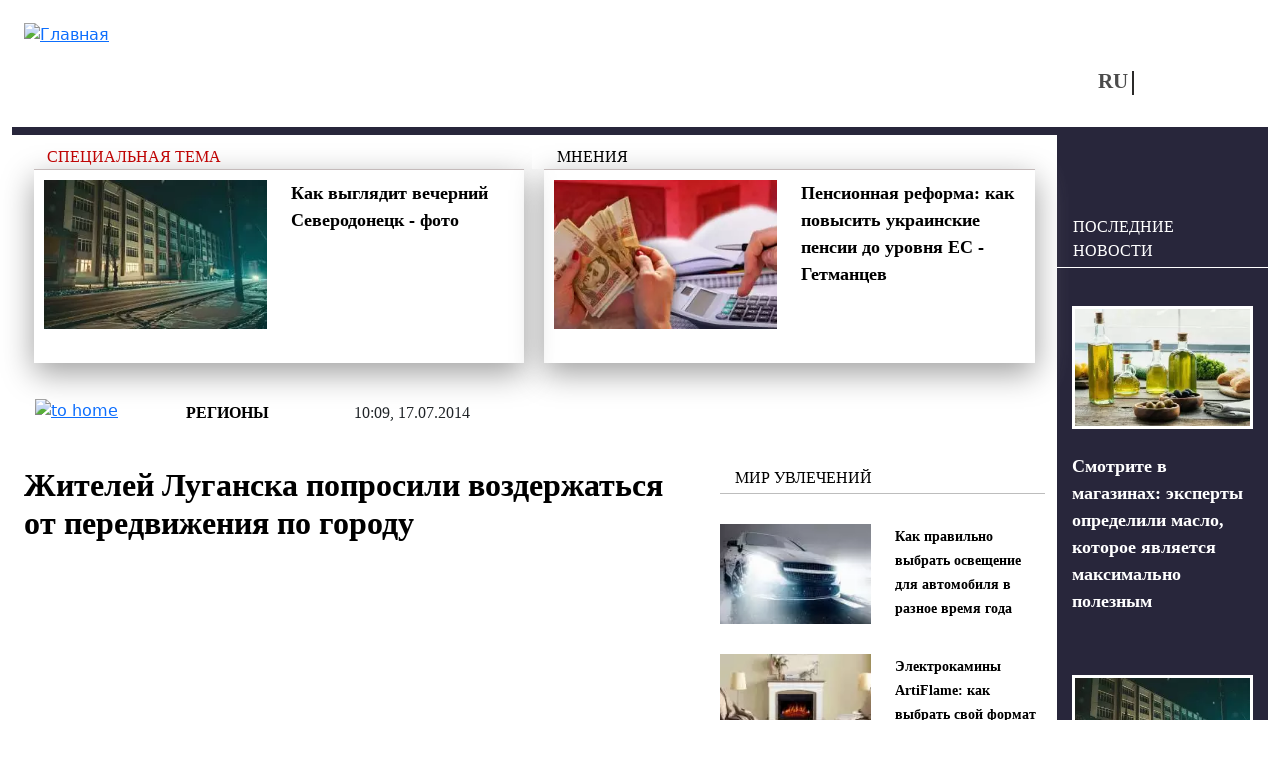

--- FILE ---
content_type: text/html; charset=utf-8
request_url: https://vchaspik.ua/region/271853zhiteley-luganska-poprosili-vozderzhatsya-ot-peredvizheniya-po-gorodu
body_size: 12306
content:
<!DOCTYPE html>
<html lang="ru" dir="ltr">
<head>

  <link rel="preload" href="/sites/all/themes/vchaspik/font/segoe_ui.woff2" as="font" type="font/woff2" crossorigin>

  <link rel="preload" href="/sites/all/themes/vchaspik/logo.svg" as="image" type="image/svg">


  <link rel="profile" href="http://www.w3.org/1999/xhtml/vocab" />
  <meta name="viewport" content="width=device-width, initial-scale=1.0">
  <!--[if IE]><![endif]-->
<meta http-equiv="Content-Type" content="text/html; charset=utf-8" />
<script type="application/ld+json">{
    "@context": "https://schema.org",
    "@type": "NewsArticle",
    "headline": "Жителей Луганска попросили воздержаться от передвижения по городу",
    "datePublished": "2014-07-17T10:09:44+03:00",
    "dateModified": "2025-08-12T14:34:16+03:00",
    "author": {
        "@type": "Person",
        "name": "Леся Матвеева"
    },
    "publisher": {
        "@type": "Organization",
        "name": "Новости в 'Час Пик'",
        "logo": {
            "@type": "ImageObject",
            "url": "https://vchaspik.ua/sites/all/themes/vchaspik/logo.svg",
            "width": 200,
            "height": 60
        }
    },
    "mainEntityOfPage": {
        "@type": "WebPage",
        "@id": "https://vchaspik.ua/region/271853zhiteley-luganska-poprosili-vozderzhatsya-ot-peredvizheniya-po-gorodu"
    },
    "image": {
        "@type": "ImageObject",
        "url": "https://vchaspik.ua/sites/default/files/images/u12939/2014/07/dbd939cbf895b5a2463ca7a4026d2f400a757884.jpg",
        "width": "336",
        "height": "252"
    },
    "description": "Ситуация в Луганске обостряется с каждым днем. В связи с этим местные власти призвали граждан воздержаться от передвижения по городу и по возможности оставаться дома.",
    "articleSection": "Регионы"
}</script>
<link rel="preload" as="image" href="https://vchaspik.ua/sites/default/files/images/u12939/2014/07/dbd939cbf895b5a2463ca7a4026d2f400a757884.jpg" type="image/jpeg" />
<link rel="shortcut icon" href="https://vchaspik.ua/sites/all/themes/vchaspik/favicon.ico" type="image/vnd.microsoft.icon" />
<meta name="description" content="Ситуация в Луганске обостряется с каждым днем. В связи с этим местные власти призвали граждан воздержаться от передвижения по городу и по возможности" />
<meta name="robots" content="max-image-preview:large" />
<meta name="generator" content="Drupal 7 (https://www.drupal.org)" />
<link rel="canonical" href="https://vchaspik.ua/region/271853zhiteley-luganska-poprosili-vozderzhatsya-ot-peredvizheniya-po-gorodu" />
<meta property="og:site_name" content="Новости в &#039;Час Пик&#039;" />
<meta property="og:type" content="article" />
<meta property="og:title" content="Жителей Луганска попросили воздержаться от передвижения по городу" />
<meta property="og:url" content="https://vchaspik.ua/region/271853zhiteley-luganska-poprosili-vozderzhatsya-ot-peredvizheniya-po-gorodu" />
<meta property="og:description" content="Ситуация в Луганске обостряется с каждым днем. В связи с этим местные власти призвали граждан воздержаться от передвижения по городу и по возможности оставаться дома." />
<meta property="og:updated_time" content="2025-08-12T14:34:16+03:00" />
<meta property="og:image" content="https://vchaspik.ua/sites/default/files/images/u12939/2014/07/dbd939cbf895b5a2463ca7a4026d2f400a757884.jpg" />
<meta name="twitter:card" content="summary" />
<meta name="twitter:title" content="Жителей Луганска попросили воздержаться от передвижения по городу" />
<meta name="twitter:description" content="Ситуация в Луганске обостряется с каждым днем. В связи с этим местные власти призвали граждан воздержаться от передвижения по городу и по возможности оставаться дома." />
<meta property="article:published_time" content="2014-07-17T10:09:44+03:00" />
<meta property="article:modified_time" content="2025-08-12T14:34:16+03:00" />
<meta name="dcterms.title" content="Жителей Луганска попросили воздержаться от передвижения по городу" />
<meta name="dcterms.creator" content="Леся Матвеева" />
<meta name="dcterms.description" content="Ситуация в Луганске обостряется с каждым днем. В связи с этим местные власти призвали граждан воздержаться от передвижения по городу и по возможности оставаться дома." />
<meta name="dcterms.date" content="2014-07-17T10:09+03:00" />
<meta name="dcterms.type" content="Text" />
<meta name="dcterms.format" content="text/html" />
<meta name="dcterms.identifier" content="https://vchaspik.ua/region/271853zhiteley-luganska-poprosili-vozderzhatsya-ot-peredvizheniya-po-gorodu" />
<meta name="dcterms.language" content="ru" />
<link rel="manifest" href="site.webmanifest" />
<link rel="icon" href="https://vchaspik.ua/sites/default/files/metatags_favicons/favicon-16x16.png" sizes="16x16" />
<link rel="icon" href="https://vchaspik.ua/sites/default/files/metatags_favicons/favicon-32x32.png" sizes="32x32" />
<link rel="icon" href="https://vchaspik.ua/sites/default/files/metatags_favicons/favicon-96x96.png" sizes="96x96" />
<link rel="icon" href="https://vchaspik.ua/sites/default/files/metatags_favicons/android-chrome-192x192.png" sizes="192x192" />
<meta name="dcterms.modified" content="2025-08-12T14:34+03:00" />
<link rel="apple-touch-icon" href="https://vchaspik.ua/sites/default/files/metatags_favicons/apple-touch-icon.png" sizes="180x180" />
  <title>Жителей Луганска попросили воздержаться от передвижения по городу | Новости в &#039;Час Пик&#039;</title>
  <link type="text/css" rel="stylesheet" href="/sites/default/files/advagg_css/css__rxheyv3vOETEkEliWjHgzuwt1jEHka9J2G1SxQfs89M__UakjcDizy5ACjwBaU7mJtq6BxE_VqtgVcpu_Mzi_HDI__BDqUgdSA5PHqy1ag5-fwWP0LVDkvsJmNldAmJNrMORg.css" media="all" />
<link type="text/css" rel="stylesheet" href="/sites/default/files/advagg_css/css__6cmqeCrNv05FDz4KAXgKdFhISOfks8LsFegc43OysyQ__471xsXpLPlEbqMPjU6spfxWd0YORHhAibok4rb_-0fY__BDqUgdSA5PHqy1ag5-fwWP0LVDkvsJmNldAmJNrMORg.css" media="all" />
<link type="text/css" rel="stylesheet" href="/sites/default/files/advagg_css/css__Pn0xH22nZaBm7qeerdQO7Rp_OsJSxlCfqAGC5bt5Lgs__wUA20oEs6dgyGxxBMW3Ud5DHAf7IRqjq0eZ9cZNlDa0__BDqUgdSA5PHqy1ag5-fwWP0LVDkvsJmNldAmJNrMORg.css" media="all" />
<style type="text/css" media="all">
/* <![CDATA[ */
header#main-header .sy-user-overlay{width:42px;height:42px;display:inline-block;position:absolute;z-index:1000000000;background:#fff;border:3px solid #28263b;border-radius:50%;margin:5px 0 0 9px}header#main-header .sy-user-overlay img.sy-user-overlay-link{height:19px;margin:auto;position:relative;display:block;top:9px;cursor:pointer}
/* ]]> */
</style>
<link type="text/css" rel="stylesheet" href="/sites/default/files/advagg_css/css__cOSHoRJvAiuOGcqrijbraZIQ8jLdGAu0JNEY7S1rd1A__soriEKeUPMGFKMgyj1u7l77zVZ1LkYPKqXFMpDx0BGc__BDqUgdSA5PHqy1ag5-fwWP0LVDkvsJmNldAmJNrMORg.css" media="all" />
<link type="text/css" rel="stylesheet" href="/sites/default/files/advagg_css/css__ptkFuWVjrvOlzPtO5pXlVzqNjsR5b8iTRzNDDxEOWVQ__EawA3miGxSIiDS1Qs58zXlzHP0lcFdvMo2AR4Ed5S_w__BDqUgdSA5PHqy1ag5-fwWP0LVDkvsJmNldAmJNrMORg.css" media="all" />
  
      <script src="/sites/default/files/advagg_js/js__SnhL4Xx4mUNdi246uL9e6HNMipuis85jEOfqqtjD40I__L4nhyr9xsFfB2J224GzkgH4Oz9_c9OpTs5GbyuviLe8__BDqUgdSA5PHqy1ag5-fwWP0LVDkvsJmNldAmJNrMORg.js"></script>
<script src="/sites/default/files/advagg_js/js__TX1hWnRotWK8ThNM3cK4df57xvWNOzwfuoCLnxWmO4Y__aFpu95beL-Iz561D9I_mXrFVeU8-J3NfeLfiQF8BwLs__BDqUgdSA5PHqy1ag5-fwWP0LVDkvsJmNldAmJNrMORg.js"></script>
<script src="/sites/default/files/advagg_js/js__xqT9-UlMP9eTd6m0mCnjsyjRpBA13BiQNS7vcfHyPLI__8Se-A-Od_rBdiKsgimEMn9HttSELBlTCrbJVbn-OgWg__BDqUgdSA5PHqy1ag5-fwWP0LVDkvsJmNldAmJNrMORg.js"></script>
<script src="/sites/default/files/advagg_js/js__edugs44wW3XONIWkPpuUSKiTi4MW6-OFBBGGpgPWnQc__-7vgk4tBseIxzV5GbUNATXWj4sxlVO3iR9rDLJ_OA70__BDqUgdSA5PHqy1ag5-fwWP0LVDkvsJmNldAmJNrMORg.js"></script>
<script>
<!--//--><![CDATA[//><!--
jQuery.extend(Drupal.settings,{"basePath":"\/","pathPrefix":"","setHasJsCookie":0,"ajaxPageState":{"theme":"vchaspik","theme_token":"9Ti8dK4mwnRGDySJlA3ui0eZ4tIr-RaOFsIsUZP9Ypg","css":{"modules\/system\/system.base.css":1,"modules\/system\/system.menus.css":1,"modules\/system\/system.messages.css":1,"modules\/system\/system.theme.css":1,"modules\/comment\/comment.css":1,"sites\/all\/modules\/date\/date_repeat_field\/date_repeat_field.css":1,"modules\/field\/theme\/field.css":1,"modules\/node\/node.css":1,"modules\/search\/search.css":1,"sites\/all\/modules\/_custom\/sy_menu\/sy_menu.css":1,"sites\/all\/modules\/_custom\/sy_node\/sy_node_plugin\/sy_node_plugin.css":1,"sites\/all\/modules\/_custom\/sy_node_products\/sy_node_products.css":1,"sites\/all\/modules\/_custom\/sy_user\/sy_user.css":1,"modules\/user\/user.css":1,"sites\/all\/modules\/views\/css\/views.css":1,"sites\/all\/modules\/ckeditor\/css\/ckeditor.css":1,"sites\/all\/modules\/media\/modules\/media_wysiwyg\/css\/media_wysiwyg.base.css":1,"sites\/all\/modules\/_custom\/sy_node\/sy_node.css":1,"sites\/all\/modules\/ctools\/css\/ctools.css":1,"sites\/all\/modules\/_custom\/rate\/rate.css":1,"modules\/locale\/locale.css":1,"sites\/all\/themes\/vchaspik\/css\/style.css":1,"sites\/all\/themes\/vchaspik\/css\/vchaspik-sf.css":1,"sites\/all\/themes\/vchaspik\/bootstrap\/dist\/css\/bootstrap.css":1,"sites\/all\/themes\/vchaspik\/bootstrap\/dist\/css\/bootstrap-grid.css":1,"sites\/all\/themes\/vchaspik\/bootstrap\/dist\/css\/bootstrap-reboot.css":1,"sites\/all\/themes\/vchaspik\/bootstrap\/dist\/css\/bootstrap-utilities.css":1,"sites\/all\/themes\/vchaspik\/css\/default-sf.css":1},"js":{"sites\/all\/modules\/jquery_update\/replace\/jquery\/1.12\/jquery.min.js":1,"misc\/jquery-extend-3.4.0.js":1,"misc\/jquery-html-prefilter-3.5.0-backport.js":1,"misc\/jquery.once.js":1,"misc\/drupal.js":1,"sites\/all\/modules\/jquery_update\/js\/jquery_browser.js":1,"sites\/all\/modules\/admin_menu\/admin_devel\/admin_devel.js":1,"sites\/all\/modules\/autoupload\/js\/autoupload.js":1,"sites\/all\/modules\/_custom\/sy_menu\/sy_menu.js":1,"sites\/all\/modules\/_custom\/sy_node\/sy_node.js":1,"sites\/all\/modules\/_custom\/sy_node\/sy_node_plugin\/sy_node_plugin.js":1,"sites\/all\/modules\/_custom\/sy_node_products\/sy_node_products.js":1,"sites\/all\/modules\/_custom\/sy_tikets\/sy_tikets.js":1,"sites\/all\/modules\/_custom\/sy_user\/sy_user_init.js":1,"public:\/\/languages\/ru_nCJk5VI8pG3Pr7L2YdWjZ3hL7esDnmNV6evYdRIiRQs.js":1,"sites\/all\/modules\/behavior_weights\/behavior_weights.js":1,"sites\/all\/themes\/vchaspik\/js\/vchaspik.js":1,"sites\/all\/themes\/vchaspik\/js\/jquery.cookie.js":1}},"userPathTheme":"\/sites\/all\/themes\/vchaspik","userIMGlogin":"\u003Cimg class=\u0022sy-user-overlay-link sy-user-overlay-login\u0022 src=\u0022\/sites\/all\/themes\/vchaspik\/images\/login2.svg\u0022 alt=\u0022\u0412\u0445\u043e\u0434\u0022 title=\u0022\u0412\u0445\u043e\u0434\u0022\u003E","userIMGlogout":"\u003Cimg class=\u0022sy-user-overlay-link sy-user-overlay-logout\u0022 src=\u0022\/sites\/all\/themes\/vchaspik\/images\/logout2.svg\u0022 alt=\u0022\u0412\u044b\u0445\u043e\u0434\u0022 title=\u0022\u0412\u044b\u0445\u043e\u0434\u0022\u003E","userStatus":0,"better_exposed_filters":{"views":{"blocks4front":{"displays":{"block_think":{"filters":[]},"block_populars":{"filters":[]}}},"blocks4node":{"displays":{"block_spec_subj":{"filters":[]},"block_think":{"filters":[]},"block_inner":{"filters":[]},"block_lastpub":{"filters":[]}}}}},"lngCode":"ru","header_type":"base","user_type":"anonymous"});
//--><!]]>
</script>
  
      <!-- Google tag (gtag.js) -->
  <script async src="https://www.googletagmanager.com/gtag/js?id=G-7WFQEW67CC"></script>
  <script>
    window.dataLayer = window.dataLayer || [];
    function gtag(){dataLayer.push(arguments);}
    gtag('js', new Date());

    gtag('config', 'G-7WFQEW67CC');
  </script>
  <!-- END Google tag (gtag.js) -->
  <!-- AdSense -->
  <script async src="https://pagead2.googlesyndication.com/pagead/js/adsbygoogle.js?client=ca-pub-4762836057582378"
          crossorigin="anonymous"></script>
  <!-- END AdSense -->


</head>
<body>
<div id="vchaspik-wait-screen" class="d-none">
    <div class="d-flex justify-content-center"><div class="spinner-border" role="status"></div></div>
</div>
<div id="vchaspik-global-message" class="showed-global-message d-none">
<div class="global-message-content">
    vchaspik-global-message
</div>
</div>
<div id="page-wrapper">
  <div id="skip-link">
    <a href="#main-content" class="element-invisible element-focusable">Перейти к основному содержанию</a>
  </div>
    
  
<header id="main-header"
        class="usual  container user-type-anonymous page-type-node">
  <div class="main-header-container">
    <div class="header-logo">
              <a class="logo-link navbar-btn pull-left"
           href="/ru"
           title="Главная">
          <img src="https://vchaspik.ua/sites/all/themes/vchaspik/logo.svg"
               alt="Главная"/>
        </a>
          </div>
    <div class="header-right">
      <div class="header-top">
        <div class="header-fromright">&nbsp;
          <!-- опустили ниже -->
                  </div>
              </div>
      <div class="header-bottom">
        <div class="header-fromright header-menu">
                  </div>
        <div class="header-fromright"><div id="block-locale-language" class="block block-locale">
      
  <div class="content">
    <ul class="language-switcher-locale-url"><li class="ru first active"><a href="/region/271853zhiteley-luganska-poprosili-vozderzhatsya-ot-peredvizheniya-po-gorodu" class="language-link active" xml:lang="ru">RU</a></li><li class="uk last"><span class="language-link locale-untranslated" xml:lang="uk">UA</span></li></ul>  </div>
  </div>
</div>
        <div class="header-fromright">
          <!-- поднимите выше -->
          <span class="nosearch" style="margin-top: 0;  margin-left: 60px;"></span>        </div>
      </div>
    </div>
  </div>
  </header>
  <div
    class="main-container container  main-container-page-type-node  main-container-node-type-story "
    data-patype="node">
    <div class="row">
            <section class="col-lg-10 col-md-9 col-sm-12 main-section" >
        
        
        <a id="main-content"></a>
                                        
                          <div class="row row-node ">
            
              <div class="col-lg-12 node-blocks-before"><div class="row">
<div class="above-title-line"><div class="d-sm-block d-none above-title"><div class="view view-blocks4node view-id-blocks4node view-display-id-block_spec_subj view-dom-id-7ee1855ffac59f0af8b9dba87e95b5ec">
        
  
  
      <div class="view-content">
        <div class="views-row views-row-1 views-row-odd views-row-first views-row-last">
    <div class="row row-spec-subj">
<div class="col-lg-12"><a href="/spectema">Специальная тема</a></div>
</div>
<div class="above-title-container">
<div class="row">
      <div class="col-lg-6 d-lg-block d-md-none d-sm-none"><div class="field-content"><a href="/regiony/595231-kak-vyglyadit-vecherniy-severodoneck-foto"><img typeof="foaf:Image" loading="lazy" src="/sites/default/files/styles/teaser_300-200/public/images/u12941/2026/01/2026-01-23_18.14.18.webp" width="300" height="200" alt="Северодонецк" title="Что происходит на улицах Северодонецка по вечерам?" /></a></div></div>
    <div class="col-lg-6 col-md-12"><span class="field-content"><a href="/regiony/595231-kak-vyglyadit-vecherniy-severodoneck-foto">Как выглядит вечерний Северодонецк - фото</a></span></div>
</div>
</div>
  </div>
    </div>
  
  
  
  
  
  
</div></div>
<div class="d-sm-block d-none above-title"><div class="view view-blocks4node view-id-blocks4node view-display-id-block_think view-dom-id-3f340ab6f6d6d3ecea2169d6ccd95627">
        
  
  
      <div class="view-content">
        <div class="views-row views-row-1 views-row-odd views-row-first views-row-last">
    <div class="row row-think">
    <div class="col-lg-12"><a href="/dumki">Мнения</a></div>
</div>
<div class="above-title-container">
    <div class="row">
            <div class="col-lg-6 d-lg-block d-md-none d-sm-none"><div class="field-content"><a href="/ekonomika/593111-pensionnaya-reforma-kak-povysit-ukrainskie-pensii-do-urovnya-es-getmancev"><img typeof="foaf:Image" loading="lazy" src="/sites/default/files/styles/teaser_300-200/public/images/u13172/2025/10/ilyustratyvne-foto_large.webp" width="300" height="200" alt="Пенсии на уровень ЕС: нардеп предлагает изменить формулу" title="Глава финансового комитета Гетманцев объяснил, как повысить выплаты до стандартов ЕС" /></a></div></div>
        <div class="col-lg-6 col-md-12"><span class="field-content"><a href="/ekonomika/593111-pensionnaya-reforma-kak-povysit-ukrainskie-pensii-do-urovnya-es-getmancev">Пенсионная реформа: как повысить украинские пенсии до уровня ЕС - Гетманцев</a></span></div>
    </div>
</div>
  </div>
    </div>
  
  
  
  
  
  
</div></div></div></div></div>                                <div class="node-status-bar">
                    <div class="node-status-bar-inner">
                      <div class="node-sb-home">
                        <a href="/ru"><img src = "/sites/all/themes/vchaspik/images/node_sb_home.svg" width="26" height="26" alt="to home" /></a>                      </div>
                      <div class="node-sb-separator"></div>
                      <div class="node-sb-tags"><a href="/regions">Регионы</a></div>                      <div class="node-sb-separator"></div>
                      <div class="node-sb-created">
                        10:09, 17.07.2014                      </div>
                    </div>
                  </div>
                                                  <div class="col-lg-8 col-md-8 col-sm-8 col-12">
                                              <h1 class="page-header base-page-header">Жителей Луганска попросили воздержаться от передвижения по городу</h1>                                                              <div class="region region-content">
    <div id="block-block-7" class="block block-block">
    
  <div class="content">
    <script async src="https://pagead2.googlesyndication.com/pagead/js/adsbygoogle.js?client=ca-pub-4762836057582378"
     crossorigin="anonymous"></script>
<!-- под заголовком -->
<ins class="adsbygoogle"
     style="display:block"
     data-ad-client="ca-pub-4762836057582378"
     data-ad-slot="8386731649"
     data-ad-format="auto"
     data-full-width-responsive="true"></ins>
<script>
     (adsbygoogle = window.adsbygoogle || []).push({});
</script>  </div>
</div>
<div id="block-system-main" class="block block-system">
    
  <div class="content">
    
<article id="node-271853" class="node node-story node-promoted clearfix" about="/region/271853zhiteley-luganska-poprosili-vozderzhatsya-ot-peredvizheniya-po-gorodu" typeof="sioc:Item foaf:Document">
                <div class="submitted"><a href="/content_autors/lesya_matveeva">Леся Матвеева</a></div>
  <div class="social-links">
    <a href="http://www.facebook.com/sharer.php?u=https://vchaspik.ua/region/271853zhiteley-luganska-poprosili-vozderzhatsya-ot-peredvizheniya-po-gorodu&amp;t=%D0%96%D0%B8%D1%82%D0%B5%D0%BB%D0%B5%D0%B9+%D0%9B%D1%83%D0%B3%D0%B0%D0%BD%D1%81%D0%BA%D0%B0+%D0%BF%D0%BE%D0%BF%D1%80%D0%BE%D1%81%D0%B8%D0%BB%D0%B8+%D0%B2%D0%BE%D0%B7%D0%B4%D0%B5%D1%80%D0%B6%D0%B0%D1%82%D1%8C%D1%81%D1%8F+%D0%BE%D1%82+%D0%BF%D0%B5%D1%80%D0%B5%D0%B4%D0%B2%D0%B8%D0%B6%D0%B5%D0%BD%D0%B8%D1%8F+%D0%BF%D0%BE+%D0%B3%D0%BE%D1%80%D0%BE%D0%B4%D1%83" title="FB" target="_blank" rel="nofollow"><img src="/sites/all/themes/vchaspik/images/soc_FB.svg" width="12" height="20" alt="FB"/></a><a href="http://twitter.com/share?url=https://vchaspik.ua/region/271853zhiteley-luganska-poprosili-vozderzhatsya-ot-peredvizheniya-po-gorodu&amp;text=%D0%96%D0%B8%D1%82%D0%B5%D0%BB%D0%B5%D0%B9+%D0%9B%D1%83%D0%B3%D0%B0%D0%BD%D1%81%D0%BA%D0%B0+%D0%BF%D0%BE%D0%BF%D1%80%D0%BE%D1%81%D0%B8%D0%BB%D0%B8+%D0%B2%D0%BE%D0%B7%D0%B4%D0%B5%D1%80%D0%B6%D0%B0%D1%82%D1%8C%D1%81%D1%8F+%D0%BE%D1%82+%D0%BF%D0%B5%D1%80%D0%B5%D0%B4%D0%B2%D0%B8%D0%B6%D0%B5%D0%BD%D0%B8%D1%8F+%D0%BF%D0%BE+%D0%B3%D0%BE%D1%80%D0%BE%D0%B4%D1%83" title="Twitter" target="_blank" rel="nofollow"><img src="/sites/all/themes/vchaspik/images/soc_Twitter-X.svg" width="22" height="20" alt="Twitter"/></a><a href="https://telegram.me/share/url?url=https://vchaspik.ua/region/271853zhiteley-luganska-poprosili-vozderzhatsya-ot-peredvizheniya-po-gorodu&amp;text=%D0%96%D0%B8%D1%82%D0%B5%D0%BB%D0%B5%D0%B9+%D0%9B%D1%83%D0%B3%D0%B0%D0%BD%D1%81%D0%BA%D0%B0+%D0%BF%D0%BE%D0%BF%D1%80%D0%BE%D1%81%D0%B8%D0%BB%D0%B8+%D0%B2%D0%BE%D0%B7%D0%B4%D0%B5%D1%80%D0%B6%D0%B0%D1%82%D1%8C%D1%81%D1%8F+%D0%BE%D1%82+%D0%BF%D0%B5%D1%80%D0%B5%D0%B4%D0%B2%D0%B8%D0%B6%D0%B5%D0%BD%D0%B8%D1%8F+%D0%BF%D0%BE+%D0%B3%D0%BE%D1%80%D0%BE%D0%B4%D1%83" title="Telegram" target="_blank" rel="nofollow"><img src="/sites/all/themes/vchaspik/images/soc_telegram.svg" width="24" height="20" alt="Telegram"/></a>  </div>

      <div class="node-foto-source"><div class="field field-name-field-foto-source field-type-image field-label-hidden"><div class="field-items"><div class="field-item even" rel="" resource="https://vchaspik.ua/sites/default/files/styles/full_image/public/images/u12939/2014/07/dbd939cbf895b5a2463ca7a4026d2f400a757884.jpg?itok=AdNf_Ib8"><img typeof="foaf:Image" loading="lazy" src="/sites/default/files/styles/full_image/public/images/u12939/2014/07/dbd939cbf895b5a2463ca7a4026d2f400a757884.webp" width="1200" height="800" alt="Жителей Луганска попросили воздержаться от передвижения по городу" title="Жителей Луганска попросили воздержаться от передвижения по городу" /></div></div></div></div><div class="node-body"><div class="field field-name-body field-type-text-with-summary field-label-hidden"><div class="field-items"><div class="field-item even" property="content:encoded"><p><strong>Ситуация в Луганске обостряется с каждым днем. В связи с этим местные власти призвали граждан воздержаться от передвижения по городу и по возможности оставаться дома.</strong></p>
<!--break-->
<p>Об этом УНН сообщили в пресс-службе городского совета.
</p><p>"Если слышите, что вооруженные столкновения происходят недалеко от вашего дома, ни в коем случае не подходите к окнам, не выходите на балкон, спрячьтесь в ванной комнате или в комнате, окна которой выходят в противоположную от места стрельбы сторону и следуйте "Правилам безопасного поведения в чрезвычайных ситуациях", которые размещены на официальном сайте Луганского городского совета", - говорится в сообщении.</p>
</div></div></div></div><div class="node-news-tags"><span class="tags-pages tags-title">Теги: </span><span class="tags-pages"><a href="/lugansk">Луганск</a></span><span class="tags-pages"><a href="/territorialnaya-voyna">территориальная война</a></span><span class="tags-pages"><a href="/novosti-donbassa">Новости Донбасса</a></span></div>          
      <div class="social-links-second gray-bg-node"><a href="http://www.facebook.com/sharer.php?u=https://vchaspik.ua/region/271853zhiteley-luganska-poprosili-vozderzhatsya-ot-peredvizheniya-po-gorodu&amp;t=%D0%96%D0%B8%D1%82%D0%B5%D0%BB%D0%B5%D0%B9+%D0%9B%D1%83%D0%B3%D0%B0%D0%BD%D1%81%D0%BA%D0%B0+%D0%BF%D0%BE%D0%BF%D1%80%D0%BE%D1%81%D0%B8%D0%BB%D0%B8+%D0%B2%D0%BE%D0%B7%D0%B4%D0%B5%D1%80%D0%B6%D0%B0%D1%82%D1%8C%D1%81%D1%8F+%D0%BE%D1%82+%D0%BF%D0%B5%D1%80%D0%B5%D0%B4%D0%B2%D0%B8%D0%B6%D0%B5%D0%BD%D0%B8%D1%8F+%D0%BF%D0%BE+%D0%B3%D0%BE%D1%80%D0%BE%D0%B4%D1%83" title="FB" target="_blank" rel="nofollow"><img src="/sites/all/themes/vchaspik/images/soc_FB.svg" width="12" height="20" alt="FB"/></a><a href="http://twitter.com/share?url=https://vchaspik.ua/region/271853zhiteley-luganska-poprosili-vozderzhatsya-ot-peredvizheniya-po-gorodu&amp;text=%D0%96%D0%B8%D1%82%D0%B5%D0%BB%D0%B5%D0%B9+%D0%9B%D1%83%D0%B3%D0%B0%D0%BD%D1%81%D0%BA%D0%B0+%D0%BF%D0%BE%D0%BF%D1%80%D0%BE%D1%81%D0%B8%D0%BB%D0%B8+%D0%B2%D0%BE%D0%B7%D0%B4%D0%B5%D1%80%D0%B6%D0%B0%D1%82%D1%8C%D1%81%D1%8F+%D0%BE%D1%82+%D0%BF%D0%B5%D1%80%D0%B5%D0%B4%D0%B2%D0%B8%D0%B6%D0%B5%D0%BD%D0%B8%D1%8F+%D0%BF%D0%BE+%D0%B3%D0%BE%D1%80%D0%BE%D0%B4%D1%83" title="Twitter" target="_blank" rel="nofollow"><img src="/sites/all/themes/vchaspik/images/soc_Twitter-X.svg" width="22" height="20" alt="Twitter"/></a><a href="https://telegram.me/share/url?url=https://vchaspik.ua/region/271853zhiteley-luganska-poprosili-vozderzhatsya-ot-peredvizheniya-po-gorodu&amp;text=%D0%96%D0%B8%D1%82%D0%B5%D0%BB%D0%B5%D0%B9+%D0%9B%D1%83%D0%B3%D0%B0%D0%BD%D1%81%D0%BA%D0%B0+%D0%BF%D0%BE%D0%BF%D1%80%D0%BE%D1%81%D0%B8%D0%BB%D0%B8+%D0%B2%D0%BE%D0%B7%D0%B4%D0%B5%D1%80%D0%B6%D0%B0%D1%82%D1%8C%D1%81%D1%8F+%D0%BE%D1%82+%D0%BF%D0%B5%D1%80%D0%B5%D0%B4%D0%B2%D0%B8%D0%B6%D0%B5%D0%BD%D0%B8%D1%8F+%D0%BF%D0%BE+%D0%B3%D0%BE%D1%80%D0%BE%D0%B4%D1%83" title="Telegram" target="_blank" rel="nofollow"><img src="/sites/all/themes/vchaspik/images/soc_telegram.svg" width="24" height="20" alt="Telegram"/></a></div>
            <div class="node-on-this-topic gray-bg-node">По теме</div>
                <div class="node-on-this-topic-links"><a href="/regiony/595052-rayony-luganska-budut-pereimenovyvat-kak-podat-svoe-predlozhenie" title="Районы Луганска будут переименовывать: как подать свое предложение" class="big-blue-link">Районы Луганска будут переименовывать: как подать свое предложение</a><a href="/regiony/594494-medicinskiy-kollaps-v-okkupirovannom-luganske-nuzhno-prostoyat-neskolko-chasov-chtoby" title="Медицинский коллапс: в оккупированном Луганске нужно простоять несколько часов, чтобы попасть к терапевту" class="big-blue-link">Медицинский коллапс: в оккупированном Луганске нужно простоять несколько часов, чтобы попасть к терапевту</a><a href="/regiony/594294-luchshe-ne-stanet-na-okkupirovannoy-luganshchine-molodezh-bolshe-ne-hochet-poluchat" title="Лучше не станет: на оккупированной Луганщине молодежь больше не хочет получать медицинское образование" class="big-blue-link">Лучше не станет: на оккупированной Луганщине молодежь больше не хочет получать медицинское образование</a></div>
    
  
  
  </article>

  </div>
</div>
  </div>
            </div>
            <div class="col-lg-4 col-md-4 offset-md-0 col-sm-3 offset-sm-1 d-sm-block d-none vchaspik-inner-right-mark-1"><div class="blocks"><div class="blocks4node-blocksinner"><div  class=" d-lg-none d-md-none d-sm-block"><div class="block-base-title">Новости</div><div class="view view-blocks4node view-id-blocks4node view-display-id-block_inner view-dom-id-b2facd372a999c24dd0994ec2cdaa083">
        
  
  
      <div class="view-content">
        <div class="views-row views-row-1 views-row-odd views-row-first">
        <div class="row">
        <div class="col-lg-6 col-md-12 foto-main"><div class="field-content"><a href="/zhizn/595233-smotrite-v-magazinah-eksperty-opredelili-maslo-kotoroe-yavlyaetsya-maksimalno-poleznym"><img typeof="foaf:Image" loading="lazy" src="/sites/default/files/styles/teaser_180-120/public/images/u12941/2026/01/12_5.webp" width="180" height="120" alt="оливковое масло" title="В чем польза оливкового масла?" /></a></div></div>
        <div class="col-lg-6 col-md-12 fld-title"><span class="field-content"><a href="/zhizn/595233-smotrite-v-magazinah-eksperty-opredelili-maslo-kotoroe-yavlyaetsya-maksimalno-poleznym">Смотрите в магазинах: эксперты определили масло, которое является максимально полезным</a></span></div>
    </div>
  </div>
  <div class="views-row views-row-2 views-row-even">
        <div class="row">
        <div class="col-lg-6 col-md-12 foto-main"><div class="field-content"><a href="/regiony/595231-kak-vyglyadit-vecherniy-severodoneck-foto"><img typeof="foaf:Image" loading="lazy" src="/sites/default/files/styles/teaser_180-120/public/images/u12941/2026/01/2026-01-23_18.14.18.webp" width="180" height="120" alt="Северодонецк" title="Что происходит на улицах Северодонецка по вечерам?" /></a></div></div>
        <div class="col-lg-6 col-md-12 fld-title"><span class="field-content"><a href="/regiony/595231-kak-vyglyadit-vecherniy-severodoneck-foto">Как выглядит вечерний Северодонецк - фото</a></span></div>
    </div>
  </div>
  <div class="views-row views-row-3 views-row-odd views-row-last">
        <div class="row">
        <div class="col-lg-6 col-md-12 foto-main"><div class="field-content"><a href="/regiony/595229-otzhim-zhilya-v-rubezhnom-okkupanty-obnarodovali-novyy-spisok-adresov"><img typeof="foaf:Image" loading="lazy" src="/sites/default/files/styles/teaser_180-120/public/images/u12941/2026/01/snimok_ekrana_2026-01-23_v_16.42.48.webp" width="180" height="120" alt="Рубежное" title="Определены новые &quot;бесхозные&quot; квартиры в Рубежном." /></a></div></div>
        <div class="col-lg-6 col-md-12 fld-title"><span class="field-content"><a href="/regiony/595229-otzhim-zhilya-v-rubezhnom-okkupanty-obnarodovali-novyy-spisok-adresov">&quot;Отжим&quot; жилья в Рубежном: оккупанты обнародовали новый список адресов</a></span></div>
    </div>
  </div>
    </div>
  
  
  
  
  
  
</div><div class="blocks4node-block_inner-footer"><a href="/news" class="btn-read-also">- БОЛЬШЕ НОВОСТЕЙ</a></div></div><div ><div class="block-base-title">Мир увлечений</div><div class="view view-blocks4node view-id-blocks4node view-display-id-block_inner view-dom-id-7b54bb11e4bff1fe771e98c7075d09b7">
        
  
  
      <div class="view-content">
        <div class="views-row views-row-1 views-row-odd views-row-first">
        <div class="row">
        <div class="col-lg-6 col-md-12 foto-main"><div class="field-content"><a href="/otdohni/tehnika/595239-kak-pravilno-vybrat-osveshchenie-dlya-avtomobilya-v-raznoe-vremya-goda"><img typeof="foaf:Image" loading="lazy" src="/sites/default/files/styles/teaser_180-120/public/images/u12947/2026/01/baner-vidy-avtomobilnogo-osveshhenija-1.webp" width="180" height="120" alt="автомобильный свет" title="Почему ваши фары «врут» в зависимости от сезона и как этого избежать" /></a></div></div>
        <div class="col-lg-6 col-md-12 fld-title"><span class="field-content"><a href="/otdohni/tehnika/595239-kak-pravilno-vybrat-osveshchenie-dlya-avtomobilya-v-raznoe-vremya-goda">Как правильно выбрать освещение для автомобиля в разное время года</a></span></div>
    </div>
  </div>
  <div class="views-row views-row-2 views-row-even">
        <div class="row">
        <div class="col-lg-6 col-md-12 foto-main"><div class="field-content"><a href="/otdohni/domovodstvo/595236-elektrokaminy-artiflame-kak-vybrat-svoy-format-uyuta-bez-remonta"><img typeof="foaf:Image" loading="lazy" src="/sites/default/files/styles/teaser_180-120/public/images/u12947/2026/01/696a00612e674.webp" width="180" height="120" alt="электрокамины ArtiFlame" title="Безопасность и комфорт: почему современные электрокамины лучше классических" /></a></div></div>
        <div class="col-lg-6 col-md-12 fld-title"><span class="field-content"><a href="/otdohni/domovodstvo/595236-elektrokaminy-artiflame-kak-vybrat-svoy-format-uyuta-bez-remonta">Электрокамины ArtiFlame: как выбрать свой формат уюта без ремонта</a></span></div>
    </div>
  </div>
  <div class="views-row views-row-3 views-row-odd views-row-last">
        <div class="row">
        <div class="col-lg-6 col-md-12 foto-main"><div class="field-content"><a href="/otdohni/stil/595131-aromaty-kotorye-ostayutsya-v-pamyati-ne-prosto-na-kozhe"><img typeof="foaf:Image" loading="lazy" src="/sites/default/files/styles/teaser_180-120/public/images/u12947/2026/01/unnamed_38.webp" width="180" height="120" alt="парфюмерия Brocard" title="Секрет стойкости: почему оригинальная парфюмерия Brocard не имеет конкурентов" /></a></div></div>
        <div class="col-lg-6 col-md-12 fld-title"><span class="field-content"><a href="/otdohni/stil/595131-aromaty-kotorye-ostayutsya-v-pamyati-ne-prosto-na-kozhe">Ароматы, которые остаются в памяти, а не просто на коже</a></span></div>
    </div>
  </div>
    </div>
  
  
  
  
  
  
</div><div class="blocks4node-block_inner-footer"><a href="/otdohni" class="btn-read-also">- весь МИР УВЛЕЧЕНИЙ</a></div></div><div ><div class="block-base-title">Правозащитник</div><div class="view view-blocks4node view-id-blocks4node view-display-id-block_inner view-dom-id-0255d96836965bd15457d493ba4790b5">
        
  
  
      <div class="view-content">
        <div class="views-row views-row-1 views-row-odd views-row-first">
        <div class="row">
        <div class="col-lg-6 col-md-12 foto-main"><div class="field-content"><a href="/pravozashchitnik/potrebitel/595206-kak-kupit-kvartiru-v-svyatom-vlase-poshagovoe-rukovodstvo"><img typeof="foaf:Image" loading="lazy" src="/sites/default/files/styles/teaser_180-120/public/images/u12947/2026/01/1759304977b31580_24.webp" width="180" height="120" alt="купить квартиру в Святом Власе" title="От студии до пентхауса: пошаговый гид по безопасной покупке недвижимости в Болгарии" /></a></div></div>
        <div class="col-lg-6 col-md-12 fld-title"><span class="field-content"><a href="/pravozashchitnik/potrebitel/595206-kak-kupit-kvartiru-v-svyatom-vlase-poshagovoe-rukovodstvo">Как купить квартиру в Святом Власе: пошаговое руководство</a></span></div>
    </div>
  </div>
  <div class="views-row views-row-2 views-row-even">
        <div class="row">
        <div class="col-lg-6 col-md-12 foto-main"><div class="field-content"><a href="/pravozashchitnik/biznes/595151-gde-kupit-naushniki-optom-po-vygodnym-cenam-v-ukraine"><img typeof="foaf:Image" loading="lazy" src="/sites/default/files/styles/teaser_180-120/public/images/u12947/2026/01/6926ea155c315.webp" width="180" height="120" alt="наушники оптом" title="Где закупать Proove оптом: надежный поставщик с гарантией и быстрой доставкой" /></a></div></div>
        <div class="col-lg-6 col-md-12 fld-title"><span class="field-content"><a href="/pravozashchitnik/biznes/595151-gde-kupit-naushniki-optom-po-vygodnym-cenam-v-ukraine">Где купить наушники оптом по выгодным ценам в Украине</a></span></div>
    </div>
  </div>
  <div class="views-row views-row-3 views-row-odd views-row-last">
        <div class="row">
        <div class="col-lg-6 col-md-12 foto-main"><div class="field-content"><a href="/pravozashchitnik/semya/595134-kak-perevezti-lezhachego-bolnogo-iz-bolnicy-domoy-ot-krovati-do"><img typeof="foaf:Image" loading="lazy" src="/sites/default/files/styles/teaser_180-120/public/images/u12947/2026/01/696bf8f6e549a.webp" width="180" height="120" alt="перевозка лежачих больных по Украине" title="Транспортировка «от кровати до кровати»: как безопасно доставить пациента домой" /></a></div></div>
        <div class="col-lg-6 col-md-12 fld-title"><span class="field-content"><a href="/pravozashchitnik/semya/595134-kak-perevezti-lezhachego-bolnogo-iz-bolnicy-domoy-ot-krovati-do">Как перевезти лежачего больного из больницы домой «от кровати до кровати»?</a></span></div>
    </div>
  </div>
    </div>
  
  
  
  
  
  
</div><div class="blocks4node-block_inner-footer"><a href="/pravozashchitnik" class="btn-read-also">- весь ПРАВОЗАЩИТНИК</a></div></div><div ><div class="block-base-title">Кулинария</div><div class="view view-blocks4node view-id-blocks4node view-display-id-block_inner view-dom-id-6fb32d653003af7c900704f733334d01">
        
  
  
      <div class="view-content">
        <div class="views-row views-row-1 views-row-odd views-row-first">
        <div class="row">
        <div class="col-lg-6 col-md-12 foto-main"><div class="field-content"><a href="/kulinariya/vypechka-pirogi-i-piccy/550381-pirog-s-myagkim-syrom-i-mocarelloy"><img typeof="foaf:Image" loading="lazy" src="/sites/default/files/styles/teaser_180-120/public/images/u12952/2023/03/20230225_170549.webp" width="180" height="120" alt="Вкуснейший пирог с творогом и моцареллой" title="Вкуснейший пирог с творогом и моцареллой" /></a></div></div>
        <div class="col-lg-6 col-md-12 fld-title"><span class="field-content"><a href="/kulinariya/vypechka-pirogi-i-piccy/550381-pirog-s-myagkim-syrom-i-mocarelloy">Вкуснейший пирог с творогом и моцареллой</a></span></div>
    </div>
  </div>
  <div class="views-row views-row-2 views-row-even">
        <div class="row">
        <div class="col-lg-6 col-md-12 foto-main"><div class="field-content"><a href="/kulinariya/vypechka-pirozhnye/550258-rozochki-z-tvorogom-i-testom-fillo"><img typeof="foaf:Image" loading="lazy" src="/sites/default/files/styles/teaser_180-120/public/images/u12952/2023/03/green_creative_morning_routine_facebook_post_0.webp" width="180" height="120" alt="Розочки з творогом и тестом филло" title="Розочки з творогом и тестом филло" /></a></div></div>
        <div class="col-lg-6 col-md-12 fld-title"><span class="field-content"><a href="/kulinariya/vypechka-pirozhnye/550258-rozochki-z-tvorogom-i-testom-fillo">Розочки з творогом и тестом филло</a></span></div>
    </div>
  </div>
  <div class="views-row views-row-3 views-row-odd views-row-last">
        <div class="row">
        <div class="col-lg-6 col-md-12 foto-main"><div class="field-content"><a href="/kulinariya/vypechka-pirogi-i-piccy/528425-idealnoe-testo-dlya-piccy"><img typeof="foaf:Image" loading="lazy" src="/sites/default/files/styles/teaser_180-120/public/images/u12952/2022/05/testo_0.webp" width="180" height="120" alt="Идеальное тесто для пиццы" title="Идеальное тесто для пиццы" /></a></div></div>
        <div class="col-lg-6 col-md-12 fld-title"><span class="field-content"><a href="/kulinariya/vypechka-pirogi-i-piccy/528425-idealnoe-testo-dlya-piccy">Идеальное тесто для пиццы</a></span></div>
    </div>
  </div>
    </div>
  
  
  
  
  
  
</div><div class="blocks4node-block_inner-footer"><a href="/cooking" class="btn-read-also">- вся КУЛИНАРИЯ</a></div></div><div ><div class="block-base-title">Статьи</div><div class="view view-blocks4node view-id-blocks4node view-display-id-block_inner view-dom-id-064a545ea7cba890d64d440dd50f41b7">
        
  
  
      <div class="view-content">
        <div class="views-row views-row-1 views-row-odd views-row-first">
        <div class="row">
        <div class="col-lg-6 col-md-12 foto-main"><div class="field-content"><a href="/stati/467698kachestvennaya-zhurnalistika-po-press-kartam"><img typeof="foaf:Image" loading="lazy" src="/sites/default/files/styles/teaser_180-120/public/images/u12946/2019/09/1568644974_a-bogdan.webp" width="180" height="120" alt="Качественная журналистика по пресс-картам" title="Качественная журналистика по пресс-картам" /></a></div></div>
        <div class="col-lg-6 col-md-12 fld-title"><span class="field-content"><a href="/stati/467698kachestvennaya-zhurnalistika-po-press-kartam">Качественная журналистика по пресс-картам</a></span></div>
    </div>
  </div>
  <div class="views-row views-row-2 views-row-even">
        <div class="row">
        <div class="col-lg-6 col-md-12 foto-main"><div class="field-content"><a href="/stati/467688kak-maksim-krippa-iz-ryadovogo-sotrudnika-rostelekom-prevratilsya-v-trenera-detskoy"><img typeof="foaf:Image" loading="lazy" src="/sites/default/files/styles/teaser_180-120/public/images/u12946/2019/09/3_1_0.webp" width="180" height="120" alt="Как Максим Криппа из рядового сотрудника «Ростелеком» превратился в тренера детской футбольной команды?" title="Как Максим Криппа из рядового сотрудника «Ростелеком» превратился в тренера детской футбольной команды?" /></a></div></div>
        <div class="col-lg-6 col-md-12 fld-title"><span class="field-content"><a href="/stati/467688kak-maksim-krippa-iz-ryadovogo-sotrudnika-rostelekom-prevratilsya-v-trenera-detskoy">Как Максим Криппа из рядового сотрудника «Ростелеком» превратился в тренера детской футбольной команды?</a></span></div>
    </div>
  </div>
  <div class="views-row views-row-3 views-row-odd views-row-last">
        <div class="row">
        <div class="col-lg-6 col-md-12 foto-main"><div class="field-content"><a href="/stati/bolshoy-format/441759-kak-vyglyadit-nepriznannaya-svoboda-lnr-shahterskiy-kray-na-izdyhanii"><img typeof="foaf:Image" loading="lazy" src="/sites/default/files/styles/teaser_180-120/public/images/u12952/2018/02/carev-progovorilsya-general-rasskazal-o-zabytyx-zachatkax-russkoj-vesny-v-luganske_0.webp" width="180" height="120" alt="Как выглядит непризнанная «свобода»: «ЛНР» – шахтерский край на издыхании" title="Как выглядит непризнанная «свобода»: «ЛНР» – шахтерский край на издыхании" /></a></div></div>
        <div class="col-lg-6 col-md-12 fld-title"><span class="field-content"><a href="/stati/bolshoy-format/441759-kak-vyglyadit-nepriznannaya-svoboda-lnr-shahterskiy-kray-na-izdyhanii">Как выглядит непризнанная «свобода»: «ЛНР» – шахтерский край на издыхании</a></span></div>
    </div>
  </div>
    </div>
  
  
  
  
  
  
</div><div class="blocks4node-block_inner-footer"><a href="/articles" class="btn-read-also">- все СТАТЬИ</a></div></div></div></div></div>          </div>

                </section>
            
        <aside class="col-lg-2 col-md-3 d-md-block d-sm-none d-none aside-first-sidebar" role="complementary">
          <div class="view-lastpub"><div class="blocks4node-block-lastpub-title">Последние новости</div><div class="view view-blocks4node view-id-blocks4node view-display-id-block_lastpub view-dom-id-af6cb223f19f6001a56eb75fcfcc9340">
        
  
  
      <div class="view-content">
      
        <div class="views-row views-row-1 views-row-odd views-row-first row">
        
<div class="foto-main"><div class="field-content"><a href="/zhizn/595233-smotrite-v-magazinah-eksperty-opredelili-maslo-kotoroe-yavlyaetsya-maksimalno-poleznym"><img typeof="foaf:Image" loading="lazy" src="/sites/default/files/styles/teaser_300-200/public/images/u12941/2026/01/12_5.webp" width="300" height="200" alt="оливковое масло" title="В чем польза оливкового масла?" /></a></div></div><div class="fld-title"><span class="field-content"><a href="/zhizn/595233-smotrite-v-magazinah-eksperty-opredelili-maslo-kotoroe-yavlyaetsya-maksimalno-poleznym">Смотрите в магазинах: эксперты определили масло, которое является максимально полезным</a></span></div>    </div>
        <div class="views-row views-row-2 views-row-even row">
        
<div class="foto-main"><div class="field-content"><a href="/regiony/595231-kak-vyglyadit-vecherniy-severodoneck-foto"><img typeof="foaf:Image" loading="lazy" src="/sites/default/files/styles/teaser_300-200/public/images/u12941/2026/01/2026-01-23_18.14.18.webp" width="300" height="200" alt="Северодонецк" title="Что происходит на улицах Северодонецка по вечерам?" /></a></div></div><div class="fld-title"><span class="field-content"><a href="/regiony/595231-kak-vyglyadit-vecherniy-severodoneck-foto">Как выглядит вечерний Северодонецк - фото</a></span></div>    </div>
        <div class="views-row views-row-3 views-row-odd row">
        
<div class="foto-main"><div class="field-content"><a href="/regiony/595229-otzhim-zhilya-v-rubezhnom-okkupanty-obnarodovali-novyy-spisok-adresov"><img typeof="foaf:Image" loading="lazy" src="/sites/default/files/styles/teaser_300-200/public/images/u12941/2026/01/snimok_ekrana_2026-01-23_v_16.42.48.webp" width="300" height="200" alt="Рубежное" title="Определены новые &quot;бесхозные&quot; квартиры в Рубежном." /></a></div></div><div class="fld-title"><span class="field-content"><a href="/regiony/595229-otzhim-zhilya-v-rubezhnom-okkupanty-obnarodovali-novyy-spisok-adresov">&quot;Отжим&quot; жилья в Рубежном: оккупанты обнародовали новый список адресов</a></span></div>    </div>
        <div class="views-row views-row-4 views-row-even row">
        
<div class="foto-main"><div class="field-content"><a href="/ukraina/595227-situaciya-v-energosisteme-sushchestvenno-oslozhnilas-chto-prognoziruyut-v-ukrenergo"><img typeof="foaf:Image" loading="lazy" src="/sites/default/files/styles/teaser_300-200/public/images/u12941/2026/01/snimok_ekrana_2026-01-23_v_16.11.48.webp" width="300" height="200" alt="энергетика" title="Что будет со светом в Украине?" /></a></div></div><div class="fld-title"><span class="field-content"><a href="/ukraina/595227-situaciya-v-energosisteme-sushchestvenno-oslozhnilas-chto-prognoziruyut-v-ukrenergo">Ситуация в энергосистеме существенно осложнилась: что прогнозируют в &quot;Укрэнерго&quot;</a></span></div>    </div>
        <div class="views-row views-row-5 views-row-odd row">
        
<div class="foto-main"><div class="field-content"><a href="/ukraina/595225-morozy-otstupayut-sinoptik-rasskazala-kogda-v-ukrainu-vorvetsya-plyusovaya"><img typeof="foaf:Image" loading="lazy" src="/sites/default/files/styles/teaser_300-200/public/images/u12941/2026/01/1212_10.webp" width="300" height="200" alt="прогноз погоды по Украине" title="Погода в Украине резко изменится." /></a></div></div><div class="fld-title"><span class="field-content"><a href="/ukraina/595225-morozy-otstupayut-sinoptik-rasskazala-kogda-v-ukrainu-vorvetsya-plyusovaya">Морозы отступают: синоптик рассказала, когда в Украину ворвется &quot;плюсовая&quot; температура</a></span></div>    </div>
        <div class="views-row views-row-6 views-row-even row">
        
<div class="foto-main"><div class="field-content"><a href="/regiony/595223-dragocennye-produkty-kak-silno-izmenilis-ceny-na-okkupirovannoy-luganshchine-za-god"><img typeof="foaf:Image" loading="lazy" src="/sites/default/files/styles/teaser_300-200/public/images/u12941/2026/01/12_20.webp" width="300" height="200" alt="цены в &quot;ЛНР&quot;" title="Инфляция в &quot;ЛНР&quot;. Что происходит с ценами на продукты?" /></a></div></div><div class="fld-title"><span class="field-content"><a href="/regiony/595223-dragocennye-produkty-kak-silno-izmenilis-ceny-na-okkupirovannoy-luganshchine-za-god">Драгоценные продукты: как сильно изменились цены на оккупированной Луганщине за год</a></span></div>    </div>
        <div class="views-row views-row-7 views-row-odd row">
        
<div class="foto-main"><div class="field-content"><a href="/politika/595221-zelenskiy-gotov-zaklyuchit-sdelku-tramp"><img typeof="foaf:Image" loading="lazy" src="/sites/default/files/styles/teaser_300-200/public/images/u12941/2026/01/snimok_ekrana_2026-01-23_v_12.02.04.webp" width="300" height="200" alt="Трамп и Зеленский" title="Трамп заявил о готовности Зеленского подписать сделку." /></a></div></div><div class="fld-title"><span class="field-content"><a href="/politika/595221-zelenskiy-gotov-zaklyuchit-sdelku-tramp">Зеленский готов заключить сделку, - Трамп</a></span></div>    </div>
        <div class="views-row views-row-8 views-row-even row">
        
<div class="foto-main"><div class="field-content"><a href="/politika/595219-vopros-donbassa-klyuchevoy-zelenskiy-raskryl-chto-budet-obsuzhdatsya-na"><img typeof="foaf:Image" loading="lazy" src="/sites/default/files/styles/teaser_300-200/public/images/u12941/2026/01/snimok_ekrana_2026-01-23_v_11.45.18.webp" width="300" height="200" alt="переговоры в Абу-Даби" title="О чем будут говорить делегации в Абу-Даби?" /></a></div></div><div class="fld-title"><span class="field-content"><a href="/politika/595219-vopros-donbassa-klyuchevoy-zelenskiy-raskryl-chto-budet-obsuzhdatsya-na">&quot;Вопрос Донбасса ключевой&quot;: Зеленский раскрыл, что будет обсуждаться на трехсторонней встрече в Абу-Даби</a></span></div>    </div>
        <div class="views-row views-row-9 views-row-odd row">
        
<div class="foto-main"><div class="field-content"><a href="/politika/595217-ya-zhdu-ot-trampa-daty-i-mesta-zelenskiy-zayavil-o-gotovnosti-podpisat-soglashenie"><img typeof="foaf:Image" loading="lazy" src="/sites/default/files/styles/teaser_300-200/public/images/u12941/2026/01/snimok_ekrana_2026-01-23_v_11.34.44.webp" width="300" height="200" alt="Зелленский" title="Мир близко? Зеленский готов заключить соглашение о гарантиях безопасности." /></a></div></div><div class="fld-title"><span class="field-content"><a href="/politika/595217-ya-zhdu-ot-trampa-daty-i-mesta-zelenskiy-zayavil-o-gotovnosti-podpisat-soglashenie">&quot;Я жду от Трампа даты и места&quot;: Зеленский заявил о готовности подписать соглашение</a></span></div>    </div>
        <div class="views-row views-row-10 views-row-even views-row-last row">
        
<div class="foto-main"><div class="field-content"><a href="/politika/595215-ukraina-i-ssha-predlozhat-rossii-obyavit-energeticheskoe-peremirie-smi"><img typeof="foaf:Image" loading="lazy" src="/sites/default/files/styles/teaser_300-200/public/images/u12941/2026/01/snimok_ekrana_2026-01-22_v_20.45.20.webp" width="300" height="200" alt="энергетика" title="Удары по энергетике прекратятся? Украина и США готовят предложение для РФ." /></a></div></div><div class="fld-title"><span class="field-content"><a href="/politika/595215-ukraina-i-ssha-predlozhat-rossii-obyavit-energeticheskoe-peremirie-smi">Украина и США предложат России объявить энергетическое перемирие, - СМИ</a></span></div>    </div>

    </div>
  
  
  
  
  
  
</div><a href="/news" class="btn-read-also">- БОЛЬШЕ НОВОСТЕЙ</a></div>        </aside>  <!-- /#sidebar-first -->
      
    </div>
  </div>
<footer class="footer container">

        <div class="footer-line1"></div>
                <div class="row footerr">
            <div class="col-lg-4 d-lg-block d-md-none d-sm-none d-none">
                <div class="footer-copyright">
                    <div class="footer-copyright-cop">
                        Copyright &copy; "Час Пик" 2009 Все права защищены
                    </div>
                    <div class="footer-copyright-desc">
                          <div class="region region-footer-descriptions">
    <div id="block-block-3" class="block block-block">
    
  <div class="content">
    <p>Внимание!</p>
<p>Использование материалов &quot;Час Пик&quot; разрешается при условии ссылки (для интернет-изданий - гиперссылки) на сайт &quot;Час Пик&quot;</p>
  </div>
</div>
  </div>
                    </div>
                </div>
            </div>
            <div class="col-lg-4 col-md-6 col-sm-6 col-12">
                <div class="footer-menu">
                    <div class="footer-copyright-dbl d-lg-none">
                        Copyright &copy; "Час Пик" 2009 Все права защищены                    </div>
                      <div class="region region-footer-menu">
    <div id="block-menu-menu-menu-footer" class="block block-menu">
    
  <div class="content">
    <ul class="menu"><li class="first leaf"><a href="/about">О портале</a></li>
<li class="leaf"><a href="/informacionnoe-sotrudnichestvo">Информационное сотрудничество</a></li>
<li class="last leaf"><a href="/price">Наши цены</a></li>
</ul>  </div>
</div>
  </div>
                </div>
            </div>
            <div class="col-lg-4 col-md-6 col-sm-6 col-12">
                <div class="footer-soc-app">
                    <div class="footer-sa-soc">
                          <div class="region region-footer-social">
    <div id="block-block-2" class="block block-block">
    
  <div class="content">
    <a rel="nofollow" href="https://www.facebook.com/chaspikls/" target="_blank" rel="nofollow">
  <img alt="facebook" src="/sites/all/themes/vchaspik/images/ico_fb_footer.svg" width="12" height="24"></a>
<a href="https://t.me/VitRicher" target="_blank" rel="nofollow">
  <img alt="rss" src="/sites/all/themes/vchaspik/images/soc_telegram_w.svg"  width="26" height="24"></a>  </div>
</div>
  </div>
                    </div>
                                                        </div>
                <div class="copyright-sy">

                    <a href="https://sy-soft.net" rel="nofollow noopener noreferrer" target="_blank" title="Создано Стеценко Юрием (SY-Soft©) "><img src="/sites/all/themes/vchaspik/images/copyright.svg" alt="SY-Soft.net" title="Создано Стеценко Юрием (SY-Soft©) " /></a>                </div>

            </div>
        </div>

</footer>

    </div>


<script src="https://cdn.jsdelivr.net/npm/bootstrap@5.3.2/dist/js/bootstrap.bundle.min.js" integrity="sha384-C6RzsynM9kWDrMNeT87bh95OGNyZPhcTNXj1NW7RuBCsyN/o0jlpcV8Qyq46cDfL" crossorigin="anonymous"></script>
</body>
</html>


--- FILE ---
content_type: text/html; charset=utf-8
request_url: https://www.google.com/recaptcha/api2/aframe
body_size: 268
content:
<!DOCTYPE HTML><html><head><meta http-equiv="content-type" content="text/html; charset=UTF-8"></head><body><script nonce="pJrpa54kvWF6Q5luUV3QcQ">/** Anti-fraud and anti-abuse applications only. See google.com/recaptcha */ try{var clients={'sodar':'https://pagead2.googlesyndication.com/pagead/sodar?'};window.addEventListener("message",function(a){try{if(a.source===window.parent){var b=JSON.parse(a.data);var c=clients[b['id']];if(c){var d=document.createElement('img');d.src=c+b['params']+'&rc='+(localStorage.getItem("rc::a")?sessionStorage.getItem("rc::b"):"");window.document.body.appendChild(d);sessionStorage.setItem("rc::e",parseInt(sessionStorage.getItem("rc::e")||0)+1);localStorage.setItem("rc::h",'1769406711624');}}}catch(b){}});window.parent.postMessage("_grecaptcha_ready", "*");}catch(b){}</script></body></html>